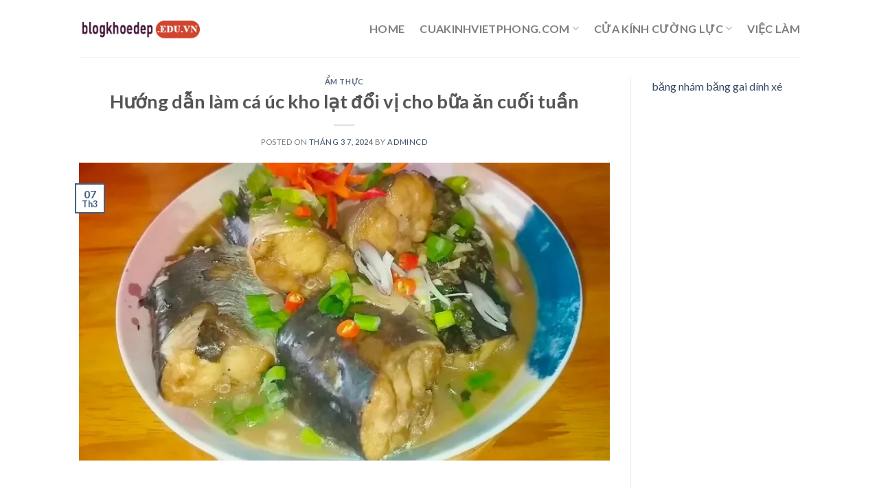

--- FILE ---
content_type: text/html; charset=UTF-8
request_url: https://blogkhoedep.edu.vn/huong-dan-lam-ca-uc-kho-lat-doi-vi-cho-bua-an-cuoi-tuan/
body_size: 13422
content:
<!DOCTYPE html>
<!--[if IE 9 ]> <html lang="vi" prefix="og: https://ogp.me/ns#" class="ie9 loading-site no-js"> <![endif]-->
<!--[if IE 8 ]> <html lang="vi" prefix="og: https://ogp.me/ns#" class="ie8 loading-site no-js"> <![endif]-->
<!--[if (gte IE 9)|!(IE)]><!--><html lang="vi" prefix="og: https://ogp.me/ns#" class="loading-site no-js"> <!--<![endif]-->
<head>
	<meta charset="UTF-8" />
	<link rel="profile" href="http://gmpg.org/xfn/11" />
	<link rel="pingback" href="https://blogkhoedep.edu.vn/xmlrpc.php" />

	<script>(function(html){html.className = html.className.replace(/\bno-js\b/,'js')})(document.documentElement);</script>
<meta name="viewport" content="width=device-width, initial-scale=1, maximum-scale=1" />
<!-- Tối ưu hóa công cụ tìm kiếm bởi Rank Math - https://rankmath.com/ -->
<title>Hướng dẫn làm cá úc kho lạt đổi vị cho bữa ăn cuối tuần</title>
<meta name="description" content="Cá úc kho lạt đậm đà hương vị là một trong những gợi ý lý tưởng để đổi vị bữa ăn gia đình. Với thịt cá mềm thơm, thấm vị, hứa hẹn sẽ là món ăn vô cùng bắt"/>
<meta name="robots" content="follow, index, max-snippet:-1, max-video-preview:-1, max-image-preview:large"/>
<link rel="canonical" href="https://blogkhoedep.edu.vn/huong-dan-lam-ca-uc-kho-lat-doi-vi-cho-bua-an-cuoi-tuan/" />
<meta property="og:locale" content="vi_VN" />
<meta property="og:type" content="article" />
<meta property="og:title" content="Hướng dẫn làm cá úc kho lạt đổi vị cho bữa ăn cuối tuần" />
<meta property="og:description" content="Cá úc kho lạt đậm đà hương vị là một trong những gợi ý lý tưởng để đổi vị bữa ăn gia đình. Với thịt cá mềm thơm, thấm vị, hứa hẹn sẽ là món ăn vô cùng bắt" />
<meta property="og:url" content="https://blogkhoedep.edu.vn/huong-dan-lam-ca-uc-kho-lat-doi-vi-cho-bua-an-cuoi-tuan/" />
<meta property="og:site_name" content="blogkhoedep.edu.vn" />
<meta property="article:section" content="Ẩm thực" />
<meta property="og:image" content="https://blogkhoedep.edu.vn/wp-content/uploads/2024/02/huong-dan-lam-ca-uc-kho-lat-doi-vi-cho-bua-an-cuoi-tuan_65de078ee526a.webp" />
<meta property="og:image:secure_url" content="https://blogkhoedep.edu.vn/wp-content/uploads/2024/02/huong-dan-lam-ca-uc-kho-lat-doi-vi-cho-bua-an-cuoi-tuan_65de078ee526a.webp" />
<meta property="og:image:width" content="800" />
<meta property="og:image:height" content="450" />
<meta property="og:image:alt" content="Hướng dẫn làm cá úc kho lạt đổi vị cho bữa ăn cuối tuần" />
<meta property="og:image:type" content="image/webp" />
<meta property="article:published_time" content="2024-03-07T00:46:16+07:00" />
<meta name="twitter:card" content="summary_large_image" />
<meta name="twitter:title" content="Hướng dẫn làm cá úc kho lạt đổi vị cho bữa ăn cuối tuần" />
<meta name="twitter:description" content="Cá úc kho lạt đậm đà hương vị là một trong những gợi ý lý tưởng để đổi vị bữa ăn gia đình. Với thịt cá mềm thơm, thấm vị, hứa hẹn sẽ là món ăn vô cùng bắt" />
<meta name="twitter:image" content="https://blogkhoedep.edu.vn/wp-content/uploads/2024/02/huong-dan-lam-ca-uc-kho-lat-doi-vi-cho-bua-an-cuoi-tuan_65de078ee526a.webp" />
<meta name="twitter:label1" content="Được viết bởi" />
<meta name="twitter:data1" content="admincd" />
<meta name="twitter:label2" content="Thời gian để đọc" />
<meta name="twitter:data2" content="2 phút" />
<script type="application/ld+json" class="rank-math-schema">{"@context":"https://schema.org","@graph":[{"@type":["Organization","Person"],"@id":"https://blogkhoedep.edu.vn/#person","name":"blogkhoedep.edu.vn","url":"https://blogkhoedep.edu.vn"},{"@type":"WebSite","@id":"https://blogkhoedep.edu.vn/#website","url":"https://blogkhoedep.edu.vn","name":"blogkhoedep.edu.vn","publisher":{"@id":"https://blogkhoedep.edu.vn/#person"},"inLanguage":"vi"},{"@type":"ImageObject","@id":"https://blogkhoedep.edu.vn/wp-content/uploads/2024/02/huong-dan-lam-ca-uc-kho-lat-doi-vi-cho-bua-an-cuoi-tuan_65de078ee526a.webp","url":"https://blogkhoedep.edu.vn/wp-content/uploads/2024/02/huong-dan-lam-ca-uc-kho-lat-doi-vi-cho-bua-an-cuoi-tuan_65de078ee526a.webp","width":"800","height":"450","inLanguage":"vi"},{"@type":"BreadcrumbList","@id":"https://blogkhoedep.edu.vn/huong-dan-lam-ca-uc-kho-lat-doi-vi-cho-bua-an-cuoi-tuan/#breadcrumb","itemListElement":[{"@type":"ListItem","position":"1","item":{"@id":"https://blogkhoedep.edu.vn","name":"Home"}},{"@type":"ListItem","position":"2","item":{"@id":"https://blogkhoedep.edu.vn/am-thuc/","name":"\u1ea8m th\u1ef1c"}},{"@type":"ListItem","position":"3","item":{"@id":"https://blogkhoedep.edu.vn/huong-dan-lam-ca-uc-kho-lat-doi-vi-cho-bua-an-cuoi-tuan/","name":"H\u01b0\u1edbng d\u1eabn l\u00e0m c\u00e1 \u00fac kho l\u1ea1t \u0111\u1ed5i v\u1ecb cho b\u1eefa \u0103n cu\u1ed1i tu\u1ea7n"}}]},{"@type":"WebPage","@id":"https://blogkhoedep.edu.vn/huong-dan-lam-ca-uc-kho-lat-doi-vi-cho-bua-an-cuoi-tuan/#webpage","url":"https://blogkhoedep.edu.vn/huong-dan-lam-ca-uc-kho-lat-doi-vi-cho-bua-an-cuoi-tuan/","name":"H\u01b0\u1edbng d\u1eabn l\u00e0m c\u00e1 \u00fac kho l\u1ea1t \u0111\u1ed5i v\u1ecb cho b\u1eefa \u0103n cu\u1ed1i tu\u1ea7n","datePublished":"2024-03-07T00:46:16+07:00","dateModified":"2024-03-07T00:46:16+07:00","isPartOf":{"@id":"https://blogkhoedep.edu.vn/#website"},"primaryImageOfPage":{"@id":"https://blogkhoedep.edu.vn/wp-content/uploads/2024/02/huong-dan-lam-ca-uc-kho-lat-doi-vi-cho-bua-an-cuoi-tuan_65de078ee526a.webp"},"inLanguage":"vi","breadcrumb":{"@id":"https://blogkhoedep.edu.vn/huong-dan-lam-ca-uc-kho-lat-doi-vi-cho-bua-an-cuoi-tuan/#breadcrumb"}},{"@type":"Person","@id":"https://blogkhoedep.edu.vn/author/admincd/","name":"admincd","url":"https://blogkhoedep.edu.vn/author/admincd/","image":{"@type":"ImageObject","@id":"https://secure.gravatar.com/avatar/48ddb93f0b30c475423fe177832912c5bcdce3cc72872f8051627967ef278e08?s=96&amp;d=mm&amp;r=g","url":"https://secure.gravatar.com/avatar/48ddb93f0b30c475423fe177832912c5bcdce3cc72872f8051627967ef278e08?s=96&amp;d=mm&amp;r=g","caption":"admincd","inLanguage":"vi"},"sameAs":["https://blogkientruc.edu.vn"]},{"@type":"BlogPosting","headline":"H\u01b0\u1edbng d\u1eabn l\u00e0m c\u00e1 \u00fac kho l\u1ea1t \u0111\u1ed5i v\u1ecb cho b\u1eefa \u0103n cu\u1ed1i tu\u1ea7n","datePublished":"2024-03-07T00:46:16+07:00","dateModified":"2024-03-07T00:46:16+07:00","articleSection":"\u1ea8m th\u1ef1c","author":{"@id":"https://blogkhoedep.edu.vn/author/admincd/","name":"admincd"},"publisher":{"@id":"https://blogkhoedep.edu.vn/#person"},"description":"C\u00e1 \u00fac kho l\u1ea1t \u0111\u1eadm \u0111\u00e0 h\u01b0\u01a1ng v\u1ecb l\u00e0 m\u1ed9t trong nh\u1eefng g\u1ee3i \u00fd l\u00fd t\u01b0\u1edfng \u0111\u1ec3 \u0111\u1ed5i v\u1ecb b\u1eefa \u0103n gia \u0111\u00ecnh. V\u1edbi th\u1ecbt c\u00e1 m\u1ec1m th\u01a1m, th\u1ea5m v\u1ecb, h\u1ee9a h\u1eb9n s\u1ebd l\u00e0 m\u00f3n \u0103n v\u00f4 c\u00f9ng b\u1eaft","name":"H\u01b0\u1edbng d\u1eabn l\u00e0m c\u00e1 \u00fac kho l\u1ea1t \u0111\u1ed5i v\u1ecb cho b\u1eefa \u0103n cu\u1ed1i tu\u1ea7n","@id":"https://blogkhoedep.edu.vn/huong-dan-lam-ca-uc-kho-lat-doi-vi-cho-bua-an-cuoi-tuan/#richSnippet","isPartOf":{"@id":"https://blogkhoedep.edu.vn/huong-dan-lam-ca-uc-kho-lat-doi-vi-cho-bua-an-cuoi-tuan/#webpage"},"image":{"@id":"https://blogkhoedep.edu.vn/wp-content/uploads/2024/02/huong-dan-lam-ca-uc-kho-lat-doi-vi-cho-bua-an-cuoi-tuan_65de078ee526a.webp"},"inLanguage":"vi","mainEntityOfPage":{"@id":"https://blogkhoedep.edu.vn/huong-dan-lam-ca-uc-kho-lat-doi-vi-cho-bua-an-cuoi-tuan/#webpage"}}]}</script>
<!-- /Plugin SEO WordPress Rank Math -->

<link rel='dns-prefetch' href='//fonts.googleapis.com' />
<link rel="alternate" type="application/rss+xml" title="Dòng thông tin blogkhoedep.edu.vn &raquo;" href="https://blogkhoedep.edu.vn/feed/" />
<link rel="alternate" title="oNhúng (JSON)" type="application/json+oembed" href="https://blogkhoedep.edu.vn/wp-json/oembed/1.0/embed?url=https%3A%2F%2Fblogkhoedep.edu.vn%2Fhuong-dan-lam-ca-uc-kho-lat-doi-vi-cho-bua-an-cuoi-tuan%2F" />
<link rel="alternate" title="oNhúng (XML)" type="text/xml+oembed" href="https://blogkhoedep.edu.vn/wp-json/oembed/1.0/embed?url=https%3A%2F%2Fblogkhoedep.edu.vn%2Fhuong-dan-lam-ca-uc-kho-lat-doi-vi-cho-bua-an-cuoi-tuan%2F&#038;format=xml" />
<style id='wp-img-auto-sizes-contain-inline-css' type='text/css'>
img:is([sizes=auto i],[sizes^="auto," i]){contain-intrinsic-size:3000px 1500px}
/*# sourceURL=wp-img-auto-sizes-contain-inline-css */
</style>
<style id='wp-emoji-styles-inline-css' type='text/css'>

	img.wp-smiley, img.emoji {
		display: inline !important;
		border: none !important;
		box-shadow: none !important;
		height: 1em !important;
		width: 1em !important;
		margin: 0 0.07em !important;
		vertical-align: -0.1em !important;
		background: none !important;
		padding: 0 !important;
	}
/*# sourceURL=wp-emoji-styles-inline-css */
</style>
<style id='wp-block-library-inline-css' type='text/css'>
:root{--wp-block-synced-color:#7a00df;--wp-block-synced-color--rgb:122,0,223;--wp-bound-block-color:var(--wp-block-synced-color);--wp-editor-canvas-background:#ddd;--wp-admin-theme-color:#007cba;--wp-admin-theme-color--rgb:0,124,186;--wp-admin-theme-color-darker-10:#006ba1;--wp-admin-theme-color-darker-10--rgb:0,107,160.5;--wp-admin-theme-color-darker-20:#005a87;--wp-admin-theme-color-darker-20--rgb:0,90,135;--wp-admin-border-width-focus:2px}@media (min-resolution:192dpi){:root{--wp-admin-border-width-focus:1.5px}}.wp-element-button{cursor:pointer}:root .has-very-light-gray-background-color{background-color:#eee}:root .has-very-dark-gray-background-color{background-color:#313131}:root .has-very-light-gray-color{color:#eee}:root .has-very-dark-gray-color{color:#313131}:root .has-vivid-green-cyan-to-vivid-cyan-blue-gradient-background{background:linear-gradient(135deg,#00d084,#0693e3)}:root .has-purple-crush-gradient-background{background:linear-gradient(135deg,#34e2e4,#4721fb 50%,#ab1dfe)}:root .has-hazy-dawn-gradient-background{background:linear-gradient(135deg,#faaca8,#dad0ec)}:root .has-subdued-olive-gradient-background{background:linear-gradient(135deg,#fafae1,#67a671)}:root .has-atomic-cream-gradient-background{background:linear-gradient(135deg,#fdd79a,#004a59)}:root .has-nightshade-gradient-background{background:linear-gradient(135deg,#330968,#31cdcf)}:root .has-midnight-gradient-background{background:linear-gradient(135deg,#020381,#2874fc)}:root{--wp--preset--font-size--normal:16px;--wp--preset--font-size--huge:42px}.has-regular-font-size{font-size:1em}.has-larger-font-size{font-size:2.625em}.has-normal-font-size{font-size:var(--wp--preset--font-size--normal)}.has-huge-font-size{font-size:var(--wp--preset--font-size--huge)}.has-text-align-center{text-align:center}.has-text-align-left{text-align:left}.has-text-align-right{text-align:right}.has-fit-text{white-space:nowrap!important}#end-resizable-editor-section{display:none}.aligncenter{clear:both}.items-justified-left{justify-content:flex-start}.items-justified-center{justify-content:center}.items-justified-right{justify-content:flex-end}.items-justified-space-between{justify-content:space-between}.screen-reader-text{border:0;clip-path:inset(50%);height:1px;margin:-1px;overflow:hidden;padding:0;position:absolute;width:1px;word-wrap:normal!important}.screen-reader-text:focus{background-color:#ddd;clip-path:none;color:#444;display:block;font-size:1em;height:auto;left:5px;line-height:normal;padding:15px 23px 14px;text-decoration:none;top:5px;width:auto;z-index:100000}html :where(.has-border-color){border-style:solid}html :where([style*=border-top-color]){border-top-style:solid}html :where([style*=border-right-color]){border-right-style:solid}html :where([style*=border-bottom-color]){border-bottom-style:solid}html :where([style*=border-left-color]){border-left-style:solid}html :where([style*=border-width]){border-style:solid}html :where([style*=border-top-width]){border-top-style:solid}html :where([style*=border-right-width]){border-right-style:solid}html :where([style*=border-bottom-width]){border-bottom-style:solid}html :where([style*=border-left-width]){border-left-style:solid}html :where(img[class*=wp-image-]){height:auto;max-width:100%}:where(figure){margin:0 0 1em}html :where(.is-position-sticky){--wp-admin--admin-bar--position-offset:var(--wp-admin--admin-bar--height,0px)}@media screen and (max-width:600px){html :where(.is-position-sticky){--wp-admin--admin-bar--position-offset:0px}}

/*# sourceURL=wp-block-library-inline-css */
</style><style id='global-styles-inline-css' type='text/css'>
:root{--wp--preset--aspect-ratio--square: 1;--wp--preset--aspect-ratio--4-3: 4/3;--wp--preset--aspect-ratio--3-4: 3/4;--wp--preset--aspect-ratio--3-2: 3/2;--wp--preset--aspect-ratio--2-3: 2/3;--wp--preset--aspect-ratio--16-9: 16/9;--wp--preset--aspect-ratio--9-16: 9/16;--wp--preset--color--black: #000000;--wp--preset--color--cyan-bluish-gray: #abb8c3;--wp--preset--color--white: #ffffff;--wp--preset--color--pale-pink: #f78da7;--wp--preset--color--vivid-red: #cf2e2e;--wp--preset--color--luminous-vivid-orange: #ff6900;--wp--preset--color--luminous-vivid-amber: #fcb900;--wp--preset--color--light-green-cyan: #7bdcb5;--wp--preset--color--vivid-green-cyan: #00d084;--wp--preset--color--pale-cyan-blue: #8ed1fc;--wp--preset--color--vivid-cyan-blue: #0693e3;--wp--preset--color--vivid-purple: #9b51e0;--wp--preset--gradient--vivid-cyan-blue-to-vivid-purple: linear-gradient(135deg,rgb(6,147,227) 0%,rgb(155,81,224) 100%);--wp--preset--gradient--light-green-cyan-to-vivid-green-cyan: linear-gradient(135deg,rgb(122,220,180) 0%,rgb(0,208,130) 100%);--wp--preset--gradient--luminous-vivid-amber-to-luminous-vivid-orange: linear-gradient(135deg,rgb(252,185,0) 0%,rgb(255,105,0) 100%);--wp--preset--gradient--luminous-vivid-orange-to-vivid-red: linear-gradient(135deg,rgb(255,105,0) 0%,rgb(207,46,46) 100%);--wp--preset--gradient--very-light-gray-to-cyan-bluish-gray: linear-gradient(135deg,rgb(238,238,238) 0%,rgb(169,184,195) 100%);--wp--preset--gradient--cool-to-warm-spectrum: linear-gradient(135deg,rgb(74,234,220) 0%,rgb(151,120,209) 20%,rgb(207,42,186) 40%,rgb(238,44,130) 60%,rgb(251,105,98) 80%,rgb(254,248,76) 100%);--wp--preset--gradient--blush-light-purple: linear-gradient(135deg,rgb(255,206,236) 0%,rgb(152,150,240) 100%);--wp--preset--gradient--blush-bordeaux: linear-gradient(135deg,rgb(254,205,165) 0%,rgb(254,45,45) 50%,rgb(107,0,62) 100%);--wp--preset--gradient--luminous-dusk: linear-gradient(135deg,rgb(255,203,112) 0%,rgb(199,81,192) 50%,rgb(65,88,208) 100%);--wp--preset--gradient--pale-ocean: linear-gradient(135deg,rgb(255,245,203) 0%,rgb(182,227,212) 50%,rgb(51,167,181) 100%);--wp--preset--gradient--electric-grass: linear-gradient(135deg,rgb(202,248,128) 0%,rgb(113,206,126) 100%);--wp--preset--gradient--midnight: linear-gradient(135deg,rgb(2,3,129) 0%,rgb(40,116,252) 100%);--wp--preset--font-size--small: 13px;--wp--preset--font-size--medium: 20px;--wp--preset--font-size--large: 36px;--wp--preset--font-size--x-large: 42px;--wp--preset--spacing--20: 0.44rem;--wp--preset--spacing--30: 0.67rem;--wp--preset--spacing--40: 1rem;--wp--preset--spacing--50: 1.5rem;--wp--preset--spacing--60: 2.25rem;--wp--preset--spacing--70: 3.38rem;--wp--preset--spacing--80: 5.06rem;--wp--preset--shadow--natural: 6px 6px 9px rgba(0, 0, 0, 0.2);--wp--preset--shadow--deep: 12px 12px 50px rgba(0, 0, 0, 0.4);--wp--preset--shadow--sharp: 6px 6px 0px rgba(0, 0, 0, 0.2);--wp--preset--shadow--outlined: 6px 6px 0px -3px rgb(255, 255, 255), 6px 6px rgb(0, 0, 0);--wp--preset--shadow--crisp: 6px 6px 0px rgb(0, 0, 0);}:where(.is-layout-flex){gap: 0.5em;}:where(.is-layout-grid){gap: 0.5em;}body .is-layout-flex{display: flex;}.is-layout-flex{flex-wrap: wrap;align-items: center;}.is-layout-flex > :is(*, div){margin: 0;}body .is-layout-grid{display: grid;}.is-layout-grid > :is(*, div){margin: 0;}:where(.wp-block-columns.is-layout-flex){gap: 2em;}:where(.wp-block-columns.is-layout-grid){gap: 2em;}:where(.wp-block-post-template.is-layout-flex){gap: 1.25em;}:where(.wp-block-post-template.is-layout-grid){gap: 1.25em;}.has-black-color{color: var(--wp--preset--color--black) !important;}.has-cyan-bluish-gray-color{color: var(--wp--preset--color--cyan-bluish-gray) !important;}.has-white-color{color: var(--wp--preset--color--white) !important;}.has-pale-pink-color{color: var(--wp--preset--color--pale-pink) !important;}.has-vivid-red-color{color: var(--wp--preset--color--vivid-red) !important;}.has-luminous-vivid-orange-color{color: var(--wp--preset--color--luminous-vivid-orange) !important;}.has-luminous-vivid-amber-color{color: var(--wp--preset--color--luminous-vivid-amber) !important;}.has-light-green-cyan-color{color: var(--wp--preset--color--light-green-cyan) !important;}.has-vivid-green-cyan-color{color: var(--wp--preset--color--vivid-green-cyan) !important;}.has-pale-cyan-blue-color{color: var(--wp--preset--color--pale-cyan-blue) !important;}.has-vivid-cyan-blue-color{color: var(--wp--preset--color--vivid-cyan-blue) !important;}.has-vivid-purple-color{color: var(--wp--preset--color--vivid-purple) !important;}.has-black-background-color{background-color: var(--wp--preset--color--black) !important;}.has-cyan-bluish-gray-background-color{background-color: var(--wp--preset--color--cyan-bluish-gray) !important;}.has-white-background-color{background-color: var(--wp--preset--color--white) !important;}.has-pale-pink-background-color{background-color: var(--wp--preset--color--pale-pink) !important;}.has-vivid-red-background-color{background-color: var(--wp--preset--color--vivid-red) !important;}.has-luminous-vivid-orange-background-color{background-color: var(--wp--preset--color--luminous-vivid-orange) !important;}.has-luminous-vivid-amber-background-color{background-color: var(--wp--preset--color--luminous-vivid-amber) !important;}.has-light-green-cyan-background-color{background-color: var(--wp--preset--color--light-green-cyan) !important;}.has-vivid-green-cyan-background-color{background-color: var(--wp--preset--color--vivid-green-cyan) !important;}.has-pale-cyan-blue-background-color{background-color: var(--wp--preset--color--pale-cyan-blue) !important;}.has-vivid-cyan-blue-background-color{background-color: var(--wp--preset--color--vivid-cyan-blue) !important;}.has-vivid-purple-background-color{background-color: var(--wp--preset--color--vivid-purple) !important;}.has-black-border-color{border-color: var(--wp--preset--color--black) !important;}.has-cyan-bluish-gray-border-color{border-color: var(--wp--preset--color--cyan-bluish-gray) !important;}.has-white-border-color{border-color: var(--wp--preset--color--white) !important;}.has-pale-pink-border-color{border-color: var(--wp--preset--color--pale-pink) !important;}.has-vivid-red-border-color{border-color: var(--wp--preset--color--vivid-red) !important;}.has-luminous-vivid-orange-border-color{border-color: var(--wp--preset--color--luminous-vivid-orange) !important;}.has-luminous-vivid-amber-border-color{border-color: var(--wp--preset--color--luminous-vivid-amber) !important;}.has-light-green-cyan-border-color{border-color: var(--wp--preset--color--light-green-cyan) !important;}.has-vivid-green-cyan-border-color{border-color: var(--wp--preset--color--vivid-green-cyan) !important;}.has-pale-cyan-blue-border-color{border-color: var(--wp--preset--color--pale-cyan-blue) !important;}.has-vivid-cyan-blue-border-color{border-color: var(--wp--preset--color--vivid-cyan-blue) !important;}.has-vivid-purple-border-color{border-color: var(--wp--preset--color--vivid-purple) !important;}.has-vivid-cyan-blue-to-vivid-purple-gradient-background{background: var(--wp--preset--gradient--vivid-cyan-blue-to-vivid-purple) !important;}.has-light-green-cyan-to-vivid-green-cyan-gradient-background{background: var(--wp--preset--gradient--light-green-cyan-to-vivid-green-cyan) !important;}.has-luminous-vivid-amber-to-luminous-vivid-orange-gradient-background{background: var(--wp--preset--gradient--luminous-vivid-amber-to-luminous-vivid-orange) !important;}.has-luminous-vivid-orange-to-vivid-red-gradient-background{background: var(--wp--preset--gradient--luminous-vivid-orange-to-vivid-red) !important;}.has-very-light-gray-to-cyan-bluish-gray-gradient-background{background: var(--wp--preset--gradient--very-light-gray-to-cyan-bluish-gray) !important;}.has-cool-to-warm-spectrum-gradient-background{background: var(--wp--preset--gradient--cool-to-warm-spectrum) !important;}.has-blush-light-purple-gradient-background{background: var(--wp--preset--gradient--blush-light-purple) !important;}.has-blush-bordeaux-gradient-background{background: var(--wp--preset--gradient--blush-bordeaux) !important;}.has-luminous-dusk-gradient-background{background: var(--wp--preset--gradient--luminous-dusk) !important;}.has-pale-ocean-gradient-background{background: var(--wp--preset--gradient--pale-ocean) !important;}.has-electric-grass-gradient-background{background: var(--wp--preset--gradient--electric-grass) !important;}.has-midnight-gradient-background{background: var(--wp--preset--gradient--midnight) !important;}.has-small-font-size{font-size: var(--wp--preset--font-size--small) !important;}.has-medium-font-size{font-size: var(--wp--preset--font-size--medium) !important;}.has-large-font-size{font-size: var(--wp--preset--font-size--large) !important;}.has-x-large-font-size{font-size: var(--wp--preset--font-size--x-large) !important;}
/*# sourceURL=global-styles-inline-css */
</style>

<style id='classic-theme-styles-inline-css' type='text/css'>
/*! This file is auto-generated */
.wp-block-button__link{color:#fff;background-color:#32373c;border-radius:9999px;box-shadow:none;text-decoration:none;padding:calc(.667em + 2px) calc(1.333em + 2px);font-size:1.125em}.wp-block-file__button{background:#32373c;color:#fff;text-decoration:none}
/*# sourceURL=/wp-includes/css/classic-themes.min.css */
</style>
<link rel='stylesheet' id='flatsome-icons-css' href='https://blogkhoedep.edu.vn/wp-content/themes/flatsome/assets/css/fl-icons.css?ver=3.12' type='text/css' media='all' />
<link rel='stylesheet' id='flatsome-main-css' href='https://blogkhoedep.edu.vn/wp-content/themes/flatsome/assets/css/flatsome.css?ver=3.13.0' type='text/css' media='all' />
<link rel='stylesheet' id='flatsome-style-css' href='https://blogkhoedep.edu.vn/wp-content/themes/flatsome/style.css?ver=3.13.0' type='text/css' media='all' />
<link rel='stylesheet' id='flatsome-googlefonts-css' href='//fonts.googleapis.com/css?family=Lato%3Aregular%2C700%2Cregular%2C700%7CDancing+Script%3Aregular%2Cregular&#038;display=swap&#038;ver=3.9' type='text/css' media='all' />
<script type="text/javascript" src="https://blogkhoedep.edu.vn/wp-includes/js/jquery/jquery.min.js?ver=3.7.1" id="jquery-core-js"></script>
<script type="text/javascript" src="https://blogkhoedep.edu.vn/wp-includes/js/jquery/jquery-migrate.min.js?ver=3.4.1" id="jquery-migrate-js"></script>
<link rel="https://api.w.org/" href="https://blogkhoedep.edu.vn/wp-json/" /><link rel="alternate" title="JSON" type="application/json" href="https://blogkhoedep.edu.vn/wp-json/wp/v2/posts/46042" /><link rel="EditURI" type="application/rsd+xml" title="RSD" href="https://blogkhoedep.edu.vn/xmlrpc.php?rsd" />
<meta name="generator" content="WordPress 6.9" />
<link rel='shortlink' href='https://blogkhoedep.edu.vn/?p=46042' />
<style>.bg{opacity: 0; transition: opacity 1s; -webkit-transition: opacity 1s;} .bg-loaded{opacity: 1;}</style><!--[if IE]><link rel="stylesheet" type="text/css" href="https://blogkhoedep.edu.vn/wp-content/themes/flatsome/assets/css/ie-fallback.css"><script src="//cdnjs.cloudflare.com/ajax/libs/html5shiv/3.6.1/html5shiv.js"></script><script>var head = document.getElementsByTagName('head')[0],style = document.createElement('style');style.type = 'text/css';style.styleSheet.cssText = ':before,:after{content:none !important';head.appendChild(style);setTimeout(function(){head.removeChild(style);}, 0);</script><script src="https://blogkhoedep.edu.vn/wp-content/themes/flatsome/assets/libs/ie-flexibility.js"></script><![endif]--><style id="custom-css" type="text/css">:root {--primary-color: #446084;}.header-main{height: 83px}#logo img{max-height: 83px}#logo{width:176px;}.header-bottom{min-height: 10px}.header-top{min-height: 30px}.transparent .header-main{height: 30px}.transparent #logo img{max-height: 30px}.has-transparent + .page-title:first-of-type,.has-transparent + #main > .page-title,.has-transparent + #main > div > .page-title,.has-transparent + #main .page-header-wrapper:first-of-type .page-title{padding-top: 30px;}.header.show-on-scroll,.stuck .header-main{height:70px!important}.stuck #logo img{max-height: 70px!important}.header-bg-color, .header-wrapper {background-color: rgba(255,255,255,0.9)}.header-bottom {background-color: #f1f1f1}.header-main .nav > li > a{line-height: 16px }@media (max-width: 549px) {.header-main{height: 70px}#logo img{max-height: 70px}}body{font-family:"Lato", sans-serif}body{font-weight: 0}.nav > li > a {font-family:"Lato", sans-serif;}.mobile-sidebar-levels-2 .nav > li > ul > li > a {font-family:"Lato", sans-serif;}.nav > li > a {font-weight: 700;}.mobile-sidebar-levels-2 .nav > li > ul > li > a {font-weight: 700;}h1,h2,h3,h4,h5,h6,.heading-font, .off-canvas-center .nav-sidebar.nav-vertical > li > a{font-family: "Lato", sans-serif;}h1,h2,h3,h4,h5,h6,.heading-font,.banner h1,.banner h2{font-weight: 700;}.alt-font{font-family: "Dancing Script", sans-serif;}.alt-font{font-weight: 0!important;}.label-new.menu-item > a:after{content:"New";}.label-hot.menu-item > a:after{content:"Hot";}.label-sale.menu-item > a:after{content:"Sale";}.label-popular.menu-item > a:after{content:"Popular";}</style></head>

<body class="wp-singular post-template-default single single-post postid-46042 single-format-standard wp-theme-flatsome lightbox nav-dropdown-has-arrow nav-dropdown-has-shadow nav-dropdown-has-border">


<a class="skip-link screen-reader-text" href="#main">Skip to content</a>

<div id="wrapper">

	
	<header id="header" class="header has-sticky sticky-jump">
		<div class="header-wrapper">
			<div id="masthead" class="header-main ">
      <div class="header-inner flex-row container logo-left medium-logo-center" role="navigation">

          <!-- Logo -->
          <div id="logo" class="flex-col logo">
            <!-- Header logo -->
<a href="https://blogkhoedep.edu.vn/" title="blogkhoedep.edu.vn" rel="home">
    <img width="176" height="83" src="https://blogkhoedep.edu.vn/wp-content/uploads/2024/07/blogkhoedep.edu_.vn_.webp" class="header_logo header-logo" alt="blogkhoedep.edu.vn"/><img  width="176" height="83" src="https://blogkhoedep.edu.vn/wp-content/uploads/2024/07/blogkhoedep.edu_.vn_.webp" class="header-logo-dark" alt="blogkhoedep.edu.vn"/></a>
          </div>

          <!-- Mobile Left Elements -->
          <div class="flex-col show-for-medium flex-left">
            <ul class="mobile-nav nav nav-left ">
              <li class="nav-icon has-icon">
  		<a href="#" data-open="#main-menu" data-pos="left" data-bg="main-menu-overlay" data-color="" class="is-small" aria-label="Menu" aria-controls="main-menu" aria-expanded="false">
		
		  <i class="icon-menu" ></i>
		  		</a>
	</li>            </ul>
          </div>

          <!-- Left Elements -->
          <div class="flex-col hide-for-medium flex-left
            flex-grow">
            <ul class="header-nav header-nav-main nav nav-left  nav-size-large nav-spacing-large nav-uppercase" >
                          </ul>
          </div>

          <!-- Right Elements -->
          <div class="flex-col hide-for-medium flex-right">
            <ul class="header-nav header-nav-main nav nav-right  nav-size-large nav-spacing-large nav-uppercase">
              <li id="menu-item-1498" class="menu-item menu-item-type-custom menu-item-object-custom menu-item-home menu-item-1498 menu-item-design-default"><a href="https://blogkhoedep.edu.vn/" class="nav-top-link">Home</a></li>
<li id="menu-item-1505" class="menu-item menu-item-type-custom menu-item-object-custom menu-item-has-children menu-item-1505 menu-item-design-default has-dropdown"><a href="https://cuakinhvietphong.com/" class="nav-top-link">cuakinhvietphong.com<i class="icon-angle-down" ></i></a>
<ul class="sub-menu nav-dropdown nav-dropdown-default">
	<li id="menu-item-1506" class="menu-item menu-item-type-custom menu-item-object-custom menu-item-1506"><a href="https://cuanhomhe.vn/">cuanhomhe.vn</a></li>
	<li id="menu-item-1807" class="menu-item menu-item-type-custom menu-item-object-custom menu-item-1807"><a href="https://cuakinhre.com/cua-kinh-cuong-luc/">Giá cửa kính cường lực</a></li>
	<li id="menu-item-1808" class="menu-item menu-item-type-custom menu-item-object-custom menu-item-1808"><a href="https://cuanhomhe.vn/san-pham/cua-kinh-cuong-luc-gia-re/">cửa kính cường lực</a></li>
	<li id="menu-item-1809" class="menu-item menu-item-type-custom menu-item-object-custom menu-item-1809"><a href="https://cuakinhvietphong.com/san-pham/bao-gia-cua-kinh-cuong-luc/">giá cửa kính cường lực</a></li>
</ul>
</li>
<li id="menu-item-13069" class="menu-item menu-item-type-custom menu-item-object-custom menu-item-has-children menu-item-13069 menu-item-design-default has-dropdown"><a href="https://cuakinhre.com/cua-kinh-cuong-luc/" class="nav-top-link">cửa kính cường lực<i class="icon-angle-down" ></i></a>
<ul class="sub-menu nav-dropdown nav-dropdown-default">
	<li id="menu-item-14738" class="menu-item menu-item-type-custom menu-item-object-custom menu-item-14738"><a href="https://cuakinhre.com/cua-nhom-xingfa/">cua nhom xingfa</a></li>
	<li id="menu-item-59315" class="menu-item menu-item-type-custom menu-item-object-custom menu-item-59315"><a href="https://blogamthuc365.edu.vn/">blogamthuc365.edu.vn</a></li>
</ul>
</li>
<li id="menu-item-59321" class="menu-item menu-item-type-custom menu-item-object-custom menu-item-59321 menu-item-design-default"><a href="https://bejob.vn/" class="nav-top-link">Việc làm</a></li>
            </ul>
          </div>

          <!-- Mobile Right Elements -->
          <div class="flex-col show-for-medium flex-right">
            <ul class="mobile-nav nav nav-right ">
                          </ul>
          </div>

      </div>
     
            <div class="container"><div class="top-divider full-width"></div></div>
      </div>
<div class="header-bg-container fill"><div class="header-bg-image fill"></div><div class="header-bg-color fill"></div></div>		</div>
	</header>

	
	<main id="main" class="">

<div id="content" class="blog-wrapper blog-single page-wrapper">
	

<div class="row row-large row-divided ">

	<div class="large-9 col">
		


<article id="post-46042" class="post-46042 post type-post status-publish format-standard has-post-thumbnail hentry category-am-thuc">
	<div class="article-inner ">
		<header class="entry-header">
	<div class="entry-header-text entry-header-text-top text-center">
		<h6 class="entry-category is-xsmall">
	<a href="https://blogkhoedep.edu.vn/am-thuc/" rel="category tag">Ẩm thực</a></h6>

<h1 class="entry-title">Hướng dẫn làm cá úc kho lạt đổi vị cho bữa ăn cuối tuần</h1>
<div class="entry-divider is-divider small"></div>

	<div class="entry-meta uppercase is-xsmall">
		<span class="posted-on">Posted on <a href="https://blogkhoedep.edu.vn/huong-dan-lam-ca-uc-kho-lat-doi-vi-cho-bua-an-cuoi-tuan/" rel="bookmark"><time class="entry-date published updated" datetime="2024-03-07T00:46:16+07:00">Tháng 3 7, 2024</time></a></span><span class="byline"> by <span class="meta-author vcard"><a class="url fn n" href="https://blogkhoedep.edu.vn/author/admincd/">admincd</a></span></span>	</div>
	</div>
						<div class="entry-image relative">
				<a href="https://blogkhoedep.edu.vn/huong-dan-lam-ca-uc-kho-lat-doi-vi-cho-bua-an-cuoi-tuan/">
    <img width="800" height="450" src="https://blogkhoedep.edu.vn/wp-content/uploads/2024/02/huong-dan-lam-ca-uc-kho-lat-doi-vi-cho-bua-an-cuoi-tuan_65de078ee526a.webp" class="attachment-large size-large wp-post-image" alt="Hướng dẫn làm cá úc kho lạt đổi vị cho bữa ăn cuối tuần" decoding="async" fetchpriority="high" title="Hướng dẫn làm cá úc kho lạt đổi vị cho bữa ăn cuối tuần"></a>
				<div class="badge absolute top post-date badge-outline">
	<div class="badge-inner">
		<span class="post-date-day">07</span><br>
		<span class="post-date-month is-small">Th3</span>
	</div>
</div>			</div>
			</header>
		<div class="entry-content single-page">

	<br />
<h2>Cá úc có thể chế biến thành nhiều món ngon khác nhau và cá úc kho lạt là một trong số đó. Cùng theo dõi bài viết này để biết cách làm món ngon này cho cả nhà nhé!</h2>
<p><img decoding="async" src="https://blogkhoedep.edu.vn/wp-content/uploads/2024/02/huong-dan-lam-ca-uc-kho-lat-doi-vi-cho-bua-an-cuoi-tuan_65de078ee526a.webp" alt="Hướng dẫn làm cá úc kho lạt đổi vị cho bữa ăn cuối tuần" title="Hướng dẫn làm cá úc kho lạt đổi vị cho bữa ăn cuối tuần"></p><p><strong><em>Bạn đang đọc: <a href="https://blogkhoedep.edu.vn/huong-dan-lam-ca-uc-kho-lat-doi-vi-cho-bua-an-cuoi-tuan/">Hướng dẫn làm cá úc kho lạt đổi vị cho bữa ăn cuối tuần</a></em></strong></p></p>
<p><b>Chế biến</b><br />
20 phút <b>Chuẩn bị</b><br />
15 phút <b>Dành cho</b><br />
3-4 người</p>
<p>Cá úc kho lạt đậm đà hương vị là một trong những gợi ý lý tưởng để đổi vị bữa ăn gia đình. Với thịt cá mềm thơm, thấm vị, hứa hẹn sẽ là món ăn vô cùng bắt cơm. Cùng theo dõi bài viết này của Bách hoá XANH để biết cách làm chi tiết nhé!</p>
<h3>Nguyên liệu làm món cá úc kho lạt</h3>
<ul>
<li>800gr cá úc</li>
<li>400ml nước dừa tươi<input type="hidden"><input type="hidden"></li>
<li>2 nhánh hành lá</li>
<li>1 củ hành tím</li>
<li>1 quả ớt</li>
<li>Gia vị: Nước màu, muối, đường, hạt nêm, nước mắm</li>
</ul>
<p><img decoding="async" src="https://blogkhoedep.edu.vn/wp-content/uploads/2024/02/huong-dan-lam-ca-uc-kho-lat-doi-vi-cho-bua-an-cuoi-tuan_65de078fa44b6.webp" alt="Hướng dẫn làm cá úc kho lạt đổi vị cho bữa ăn cuối tuần" title="Hướng dẫn làm cá úc kho lạt đổi vị cho bữa ăn cuối tuần"></p>
<h3>Cách làm món cá úc kho lạt</h3>
<h4><b>Bước 1 Sơ chế nguyên liệu</b></h4>
<p>Sau khi mua cá về, bạn làm sạch ruột và mang cá. Gọt vỏ và thái nhỏ hành tím. Hành lá bỏ rễ, rửa sạch và thái nhỏ, giữ lại phần đầu và lá. Ớt cắt lát.</p>
<p>Tiếp theo, rửa sạch cá với nước, cho vào tô, xát <b>2 muỗng cà phê muố</b>i lên mình cá trong <b>5 phút</b>, rửa lại nước 2-3 lần, để ráo.</p>
<p>Sau khi cá ráo nước, bạn dùng dao cắt cá thành 3 khúc vừa ăn.</p>
<p><img decoding="async" src="https://blogkhoedep.edu.vn/wp-content/uploads/2024/02/huong-dan-lam-ca-uc-kho-lat-doi-vi-cho-bua-an-cuoi-tuan_65de078fd3ac9.webp" alt="Hướng dẫn làm cá úc kho lạt đổi vị cho bữa ăn cuối tuần" title="Hướng dẫn làm cá úc kho lạt đổi vị cho bữa ăn cuối tuần"></p>
<h4><b>Bước 2 Ướp cá</b></h4>
<p>Cho cá vào tô ướp với hành tím, đầu hành lá,<b> 2 muỗng canh đường và 2,5 muỗng canh nước mắm.</b></p>
<p>Nêm<b> 1 muỗng canh hạt nêm, 1 muỗng cà phê muối và 1/2 muỗng cà phê nước màu,</b> đảo đều và để 15 phút cho thấm gia vị.</p>
<p><p><strong><em>Tìm hiểu thêm: <a href="https://blogkhoedep.edu.vn/cach-lam-kem-ruou-whiskey-duong-nau-mat-lanh-ngot-thom-doc-dao/">Cách làm kem rượu whiskey đường nâu mát lạnh, ngọt thơm độc đáo</a></em></strong></p><img decoding="async" src="https://blogkhoedep.edu.vn/wp-content/uploads/2024/02/huong-dan-lam-ca-uc-kho-lat-doi-vi-cho-bua-an-cuoi-tuan_65de079018089.webp" alt="Hướng dẫn làm cá úc kho lạt đổi vị cho bữa ăn cuối tuần" title="Hướng dẫn làm cá úc kho lạt đổi vị cho bữa ăn cuối tuần"></p>
<h4><b>Bước 3 Kho cá</b></h4>
<p>Cho cá vào chảo, bắc chảo lên bếp đun lửa vừa trong vòng 5-7 phút để cá săn lại. Sau đó, <b>cho nước dừa vào kho trong 20 phút,</b> đến khi nước dừa cạn còn 1 phần.</p>
<p>Nêm nếm lại cho vừa ăn, thêm hành lá, ớt vào rồi tắt bếp.</p>
<p><img decoding="async" src="https://blogkhoedep.edu.vn/wp-content/uploads/2024/02/huong-dan-lam-ca-uc-kho-lat-doi-vi-cho-bua-an-cuoi-tuan_65de07904e3d5.webp" alt="Hướng dẫn làm cá úc kho lạt đổi vị cho bữa ăn cuối tuần" title="Hướng dẫn làm cá úc kho lạt đổi vị cho bữa ăn cuối tuần"></p>
<h4><b>Bước 4 Thành phẩm</b></h4>
<p>Món cá úc kho lạt có mùi thơm thoang thoảng, cá vừa chín tới, nước kho ngọt thanh phảng phất chút ớt.  Còn chần chờ gì mà không vào bếp làm ngay thôi nào!</p>
<p><img decoding="async" src="https://blogkhoedep.edu.vn/wp-content/uploads/2024/02/huong-dan-lam-ca-uc-kho-lat-doi-vi-cho-bua-an-cuoi-tuan_65de07908a9a0.webp" alt="Hướng dẫn làm cá úc kho lạt đổi vị cho bữa ăn cuối tuần" title="Hướng dẫn làm cá úc kho lạt đổi vị cho bữa ăn cuối tuần"><span> </span></p>
<h3>Thưởng thức</h3>
<p>Cá úc kho lạt có màu đẹp mắt, mùi thơm khó có thể chối từ. Bạn sẽ cảm nhận được t<b>hịt cá mềm béo, vị đậm đà, nước kho sánh mịn</b>. Ăn với cơm nóng đảm bảo rất hao cơm cho mà xem.</p>
<p><img decoding="async" src="https://blogkhoedep.edu.vn/wp-content/uploads/2024/02/huong-dan-lam-ca-uc-kho-lat-doi-vi-cho-bua-an-cuoi-tuan_65de0790be10e.webp" alt="Hướng dẫn làm cá úc kho lạt đổi vị cho bữa ăn cuối tuần" title="Hướng dẫn làm cá úc kho lạt đổi vị cho bữa ăn cuối tuần"></figcaption></p><p><strong><em>>>>>>Xem thêm: <a href="https://blogkhoedep.edu.vn/cach-lam-hau-sahimi-sot-nhat-tuoi-ngon-bo-duong/">Cách làm hàu sahimi sốt Nhật tươi ngon, bổ dưỡng</a></em></strong></p></p>
<p><i>Vậy là Bách hoá XANH đã hướng dẫn bạn cá úc kho lạt đậm đà, đổi vị cho bữa ăn cuối tuần. Hy vọng bạn đã có thêm một món ngon mới để nấu cho cả nhà nhé!</i></p>

	
	<div class="blog-share text-center"><div class="is-divider medium"></div><div class="social-icons share-icons share-row relative" ><a href="whatsapp://send?text=H%C6%B0%E1%BB%9Bng%20d%E1%BA%ABn%20l%C3%A0m%20c%C3%A1%20%C3%BAc%20kho%20l%E1%BA%A1t%20%C4%91%E1%BB%95i%20v%E1%BB%8B%20cho%20b%E1%BB%AFa%20%C4%83n%20cu%E1%BB%91i%20tu%E1%BA%A7n - https://blogkhoedep.edu.vn/huong-dan-lam-ca-uc-kho-lat-doi-vi-cho-bua-an-cuoi-tuan/" data-action="share/whatsapp/share" class="icon button circle is-outline tooltip whatsapp show-for-medium" title="Share on WhatsApp"><i class="icon-whatsapp"></i></a><a href="//www.facebook.com/sharer.php?u=https://blogkhoedep.edu.vn/huong-dan-lam-ca-uc-kho-lat-doi-vi-cho-bua-an-cuoi-tuan/" data-label="Facebook" onclick="window.open(this.href,this.title,'width=500,height=500,top=300px,left=300px');  return false;" rel="noopener noreferrer nofollow" target="_blank" class="icon button circle is-outline tooltip facebook" title="Share on Facebook"><i class="icon-facebook" ></i></a><a href="//twitter.com/share?url=https://blogkhoedep.edu.vn/huong-dan-lam-ca-uc-kho-lat-doi-vi-cho-bua-an-cuoi-tuan/" onclick="window.open(this.href,this.title,'width=500,height=500,top=300px,left=300px');  return false;" rel="noopener noreferrer nofollow" target="_blank" class="icon button circle is-outline tooltip twitter" title="Share on Twitter"><i class="icon-twitter" ></i></a><a href="mailto:enteryour@addresshere.com?subject=H%C6%B0%E1%BB%9Bng%20d%E1%BA%ABn%20l%C3%A0m%20c%C3%A1%20%C3%BAc%20kho%20l%E1%BA%A1t%20%C4%91%E1%BB%95i%20v%E1%BB%8B%20cho%20b%E1%BB%AFa%20%C4%83n%20cu%E1%BB%91i%20tu%E1%BA%A7n&amp;body=Check%20this%20out:%20https://blogkhoedep.edu.vn/huong-dan-lam-ca-uc-kho-lat-doi-vi-cho-bua-an-cuoi-tuan/" rel="nofollow" class="icon button circle is-outline tooltip email" title="Email to a Friend"><i class="icon-envelop" ></i></a><a href="//pinterest.com/pin/create/button/?url=https://blogkhoedep.edu.vn/huong-dan-lam-ca-uc-kho-lat-doi-vi-cho-bua-an-cuoi-tuan/&amp;media=https://blogkhoedep.edu.vn/wp-content/uploads/2024/02/huong-dan-lam-ca-uc-kho-lat-doi-vi-cho-bua-an-cuoi-tuan_65de078ee526a.webp&amp;description=H%C6%B0%E1%BB%9Bng%20d%E1%BA%ABn%20l%C3%A0m%20c%C3%A1%20%C3%BAc%20kho%20l%E1%BA%A1t%20%C4%91%E1%BB%95i%20v%E1%BB%8B%20cho%20b%E1%BB%AFa%20%C4%83n%20cu%E1%BB%91i%20tu%E1%BA%A7n" onclick="window.open(this.href,this.title,'width=500,height=500,top=300px,left=300px');  return false;" rel="noopener noreferrer nofollow" target="_blank" class="icon button circle is-outline tooltip pinterest" title="Pin on Pinterest"><i class="icon-pinterest" ></i></a><a href="//www.linkedin.com/shareArticle?mini=true&url=https://blogkhoedep.edu.vn/huong-dan-lam-ca-uc-kho-lat-doi-vi-cho-bua-an-cuoi-tuan/&title=H%C6%B0%E1%BB%9Bng%20d%E1%BA%ABn%20l%C3%A0m%20c%C3%A1%20%C3%BAc%20kho%20l%E1%BA%A1t%20%C4%91%E1%BB%95i%20v%E1%BB%8B%20cho%20b%E1%BB%AFa%20%C4%83n%20cu%E1%BB%91i%20tu%E1%BA%A7n" onclick="window.open(this.href,this.title,'width=500,height=500,top=300px,left=300px');  return false;"  rel="noopener noreferrer nofollow" target="_blank" class="icon button circle is-outline tooltip linkedin" title="Share on LinkedIn"><i class="icon-linkedin" ></i></a></div></div></div>

	<footer class="entry-meta text-center">
		This entry was posted in <a href="https://blogkhoedep.edu.vn/am-thuc/" rel="category tag">Ẩm thực</a>. Bookmark the <a href="https://blogkhoedep.edu.vn/huong-dan-lam-ca-uc-kho-lat-doi-vi-cho-bua-an-cuoi-tuan/" title="Permalink to Hướng dẫn làm cá úc kho lạt đổi vị cho bữa ăn cuối tuần" rel="bookmark">permalink</a>.	</footer>

	<div class="entry-author author-box">
		<div class="flex-row align-top">
			<div class="flex-col mr circle">
				<div class="blog-author-image">
					<img alt='' src='https://secure.gravatar.com/avatar/48ddb93f0b30c475423fe177832912c5bcdce3cc72872f8051627967ef278e08?s=90&#038;d=mm&#038;r=g' srcset='https://secure.gravatar.com/avatar/48ddb93f0b30c475423fe177832912c5bcdce3cc72872f8051627967ef278e08?s=180&#038;d=mm&#038;r=g 2x' class='avatar avatar-90 photo' height='90' width='90' decoding='async'/>				</div>
			</div>
			<div class="flex-col flex-grow">
				<h5 class="author-name uppercase pt-half">
					admincd				</h5>
				<p class="author-desc small"></p>
			</div>
		</div>
	</div>

        <nav role="navigation" id="nav-below" class="navigation-post">
	<div class="flex-row next-prev-nav bt bb">
		<div class="flex-col flex-grow nav-prev text-left">
			    <div class="nav-previous"><a href="https://blogkhoedep.edu.vn/cach-lam-lau-collagen-dam-da-day-vi-duong-trong-ra-ngoai/" rel="prev"><span class="hide-for-small"><i class="icon-angle-left" ></i></span> Cách làm lẩu collagen đậm đà, dậy vị, dưỡng trong ra ngoài</a></div>
		</div>
		<div class="flex-col flex-grow nav-next text-right">
			    <div class="nav-next"><a href="https://blogkhoedep.edu.vn/chia-se-cach-lam-muc-nhoi-tom-thit-kim-chi-dam-da-doi-vi-ca-nha/" rel="next">Chia sẻ cách làm mực nhồi tôm thịt kim chi đậm đà, đổi vị cả nhà <span class="hide-for-small"><i class="icon-angle-right" ></i></span></a></div>		</div>
	</div>

	    </nav>

    	</div>
</article>


	</div>
	<div class="post-sidebar large-3 col">
				<div id="secondary" class="widget-area " role="complementary">
		<aside id="custom_html-2" class="widget_text widget widget_custom_html"><div class="textwidget custom-html-widget"><a href="https://baihehanoi.io.vn/bang-nham-bang-gai-dinh-xe/" title="băng nhám băng gai dính xé">băng nhám băng gai dính xé</a> </div></aside></div>
			</div>
</div>

</div>


</main>

<footer id="footer" class="footer-wrapper">

		<section class="section footer" id="section_1836794609">
		<div class="bg section-bg fill bg-fill  bg-loaded" >

			
			
			

		</div>

		<div class="section-content relative">
			

<div class="row"  id="row-1154841641">


	<div id="col-1360389017" class="col medium-4 small-12 large-4"  >
		<div class="col-inner dark"  >
			
			

<p><strong>Lorem ipsum dolor sit amet, consectetuer adipiscing elit, sed diam nonummy nibh euismod tincidunt ut laoreet dolore magna aliquam erat volutpat.</strong></p>

		</div>
			</div>

	

	<div id="col-226014984" class="col medium-4 small-12 large-4"  >
		<div class="col-inner dark"  >
			
			

	<div class="ux-menu stack stack-col justify-start ux-menu--divider-solid">
		

	<div class="ux-menu-link flex menu-item">
		<a class="ux-menu-link__link flex" href="https://blogkhoedep.edu.vn"  >
						<span class="ux-menu-link__text">
				Menu link 1			</span>
		</a>
	</div>
	

	<div class="ux-menu-link flex menu-item">
		<a class="ux-menu-link__link flex" href="https://blogkhoedep.edu.vn"  >
						<span class="ux-menu-link__text">
				Menu link 2			</span>
		</a>
	</div>
	

	<div class="ux-menu-link flex menu-item">
		<a class="ux-menu-link__link flex" href="https://blogkhoedep.edu.vn"  >
						<span class="ux-menu-link__text">
				Menu link 3			</span>
		</a>
	</div>
	

	<div class="ux-menu-link flex menu-item">
		<a class="ux-menu-link__link flex" href="https://blogkhoedep.edu.vn"  >
						<span class="ux-menu-link__text">
				Menu link 4			</span>
		</a>
	</div>
	


	</div>
	

		</div>
			</div>

	

	<div id="col-640605589" class="col medium-4 small-12 large-4"  >
		<div class="col-inner dark"  >
			
			

<p><strong>Lorem ipsum dolor sit amet, consectetuer adipiscing elit, sed diam nonummy nibh euismod tincidunt ut laoreet dolore magna aliquam erat volutpat.</strong></p>
<div class="social-icons follow-icons full-width text-center" ><a href="#" target="_blank" data-label="Facebook"  rel="noopener noreferrer nofollow" class="icon primary button circle facebook tooltip" title="Follow on Facebook"><i class="icon-facebook" ></i></a><a href="#" target="_blank" rel="noopener noreferrer nofollow" data-label="Instagram" class="icon primary button circle  instagram tooltip" title="Follow on Instagram"><i class="icon-instagram" ></i></a><a href="#" target="_blank" rel="noopener noreferrer nofollow" data-label="TikTok" class="icon primary button circle tiktok tooltip" title="Follow on TikTok"><i class="icon-tiktok" ></i></a><a href="#" target="_blank"  data-label="Twitter"  rel="noopener noreferrer nofollow" class="icon primary button circle  twitter tooltip" title="Follow on Twitter"><i class="icon-twitter" ></i></a><a href="mailto:#" data-label="E-mail"  rel="nofollow" class="icon primary button circle  email tooltip" title="Send us an email"><i class="icon-envelop" ></i></a><a href="tel:#" target="_blank"  data-label="Phone"  rel="noopener noreferrer nofollow" class="icon primary button circle  phone tooltip" title="Call us"><i class="icon-phone" ></i></a><a href="#" target="_blank" rel="noopener noreferrer nofollow"  data-label="Pinterest"  class="icon primary button circle  pinterest tooltip" title="Follow on Pinterest"><i class="icon-pinterest" ></i></a><a href="#" target="_blank" rel="noopener noreferrer nofollow" data-label="RSS Feed" class="icon primary button circle  rss tooltip" title="Subscribe to RSS"><i class="icon-feed" ></i></a><a href="#" target="_blank" rel="noopener noreferrer nofollow" data-label="LinkedIn" class="icon primary button circle  linkedin tooltip" title="Follow on LinkedIn"><i class="icon-linkedin" ></i></a></div>


		</div>
			</div>

	

</div>

		</div>

		
<style>
#section_1836794609 {
  padding-top: 30px;
  padding-bottom: 30px;
  background-color: rgb(150, 227, 203);
}
</style>
	</section>
	
<div class="absolute-footer dark medium-text-center small-text-center">
  <div class="container clearfix">

    
    <div class="footer-primary pull-left">
            <div class="copyright-footer">
              </div>
          </div>
  </div>
</div>
<a href="#top" class="back-to-top button icon invert plain fixed bottom z-1 is-outline hide-for-medium circle" id="top-link"><i class="icon-angle-up" ></i></a>

</footer>

</div>

<div id="main-menu" class="mobile-sidebar no-scrollbar mfp-hide">
	<div class="sidebar-menu no-scrollbar ">
		<ul class="nav nav-sidebar nav-vertical nav-uppercase">
			<li class="html header-button-1">
	<div class="header-button">
	<a href="#" class="button primary"  style="border-radius:99px;">
    <span>Sign Up</span>
  </a>
	</div>
</li>


<li class="html header-button-2">
	<div class="header-button">
	<a class="button plain is-outline"  style="border-radius:99px;">
    <span>Join</span>
  </a>
	</div>
</li>
<li class="menu-item menu-item-type-custom menu-item-object-custom menu-item-home menu-item-1498"><a href="https://blogkhoedep.edu.vn/">Home</a></li>
<li class="menu-item menu-item-type-custom menu-item-object-custom menu-item-has-children menu-item-1505"><a href="https://cuakinhvietphong.com/">cuakinhvietphong.com</a>
<ul class="sub-menu nav-sidebar-ul children">
	<li class="menu-item menu-item-type-custom menu-item-object-custom menu-item-1506"><a href="https://cuanhomhe.vn/">cuanhomhe.vn</a></li>
	<li class="menu-item menu-item-type-custom menu-item-object-custom menu-item-1807"><a href="https://cuakinhre.com/cua-kinh-cuong-luc/">Giá cửa kính cường lực</a></li>
	<li class="menu-item menu-item-type-custom menu-item-object-custom menu-item-1808"><a href="https://cuanhomhe.vn/san-pham/cua-kinh-cuong-luc-gia-re/">cửa kính cường lực</a></li>
	<li class="menu-item menu-item-type-custom menu-item-object-custom menu-item-1809"><a href="https://cuakinhvietphong.com/san-pham/bao-gia-cua-kinh-cuong-luc/">giá cửa kính cường lực</a></li>
</ul>
</li>
<li class="menu-item menu-item-type-custom menu-item-object-custom menu-item-has-children menu-item-13069"><a href="https://cuakinhre.com/cua-kinh-cuong-luc/">cửa kính cường lực</a>
<ul class="sub-menu nav-sidebar-ul children">
	<li class="menu-item menu-item-type-custom menu-item-object-custom menu-item-14738"><a href="https://cuakinhre.com/cua-nhom-xingfa/">cua nhom xingfa</a></li>
	<li class="menu-item menu-item-type-custom menu-item-object-custom menu-item-59315"><a href="https://blogamthuc365.edu.vn/">blogamthuc365.edu.vn</a></li>
</ul>
</li>
<li class="menu-item menu-item-type-custom menu-item-object-custom menu-item-59321"><a href="https://bejob.vn/">Việc làm</a></li>
<li class="html header-social-icons ml-0">
	<div class="social-icons follow-icons" ><a href="http://url" target="_blank" data-label="Facebook"  rel="noopener noreferrer nofollow" class="icon plain facebook tooltip" title="Follow on Facebook"><i class="icon-facebook" ></i></a><a href="http://url" target="_blank" rel="noopener noreferrer nofollow" data-label="Instagram" class="icon plain  instagram tooltip" title="Follow on Instagram"><i class="icon-instagram" ></i></a><a href="http://url" target="_blank"  data-label="Twitter"  rel="noopener noreferrer nofollow" class="icon plain  twitter tooltip" title="Follow on Twitter"><i class="icon-twitter" ></i></a><a href="mailto:your@email" data-label="E-mail"  rel="nofollow" class="icon plain  email tooltip" title="Send us an email"><i class="icon-envelop" ></i></a></div></li>		</ul>
	</div>
</div>
<script type="speculationrules">
{"prefetch":[{"source":"document","where":{"and":[{"href_matches":"/*"},{"not":{"href_matches":["/wp-*.php","/wp-admin/*","/wp-content/uploads/*","/wp-content/*","/wp-content/plugins/*","/wp-content/themes/flatsome/*","/*\\?(.+)"]}},{"not":{"selector_matches":"a[rel~=\"nofollow\"]"}},{"not":{"selector_matches":".no-prefetch, .no-prefetch a"}}]},"eagerness":"conservative"}]}
</script>
<script type="text/javascript" src="https://blogkhoedep.edu.vn/wp-content/themes/flatsome/inc/extensions/flatsome-live-search/flatsome-live-search.js?ver=3.13.0" id="flatsome-live-search-js"></script>
<script type="text/javascript" src="https://blogkhoedep.edu.vn/wp-includes/js/hoverIntent.min.js?ver=1.10.2" id="hoverIntent-js"></script>
<script type="text/javascript" id="flatsome-js-js-extra">
/* <![CDATA[ */
var flatsomeVars = {"ajaxurl":"https://blogkhoedep.edu.vn/wp-admin/admin-ajax.php","rtl":"","sticky_height":"70","lightbox":{"close_markup":"\u003Cbutton title=\"%title%\" type=\"button\" class=\"mfp-close\"\u003E\u003Csvg xmlns=\"http://www.w3.org/2000/svg\" width=\"28\" height=\"28\" viewBox=\"0 0 24 24\" fill=\"none\" stroke=\"currentColor\" stroke-width=\"2\" stroke-linecap=\"round\" stroke-linejoin=\"round\" class=\"feather feather-x\"\u003E\u003Cline x1=\"18\" y1=\"6\" x2=\"6\" y2=\"18\"\u003E\u003C/line\u003E\u003Cline x1=\"6\" y1=\"6\" x2=\"18\" y2=\"18\"\u003E\u003C/line\u003E\u003C/svg\u003E\u003C/button\u003E","close_btn_inside":false},"user":{"can_edit_pages":false},"i18n":{"mainMenu":"Main Menu"},"options":{"cookie_notice_version":"1"}};
//# sourceURL=flatsome-js-js-extra
/* ]]> */
</script>
<script type="text/javascript" src="https://blogkhoedep.edu.vn/wp-content/themes/flatsome/assets/js/flatsome.js?ver=3.13.0" id="flatsome-js-js"></script>
<script id="wp-emoji-settings" type="application/json">
{"baseUrl":"https://s.w.org/images/core/emoji/17.0.2/72x72/","ext":".png","svgUrl":"https://s.w.org/images/core/emoji/17.0.2/svg/","svgExt":".svg","source":{"concatemoji":"https://blogkhoedep.edu.vn/wp-includes/js/wp-emoji-release.min.js?ver=6.9"}}
</script>
<script type="module">
/* <![CDATA[ */
/*! This file is auto-generated */
const a=JSON.parse(document.getElementById("wp-emoji-settings").textContent),o=(window._wpemojiSettings=a,"wpEmojiSettingsSupports"),s=["flag","emoji"];function i(e){try{var t={supportTests:e,timestamp:(new Date).valueOf()};sessionStorage.setItem(o,JSON.stringify(t))}catch(e){}}function c(e,t,n){e.clearRect(0,0,e.canvas.width,e.canvas.height),e.fillText(t,0,0);t=new Uint32Array(e.getImageData(0,0,e.canvas.width,e.canvas.height).data);e.clearRect(0,0,e.canvas.width,e.canvas.height),e.fillText(n,0,0);const a=new Uint32Array(e.getImageData(0,0,e.canvas.width,e.canvas.height).data);return t.every((e,t)=>e===a[t])}function p(e,t){e.clearRect(0,0,e.canvas.width,e.canvas.height),e.fillText(t,0,0);var n=e.getImageData(16,16,1,1);for(let e=0;e<n.data.length;e++)if(0!==n.data[e])return!1;return!0}function u(e,t,n,a){switch(t){case"flag":return n(e,"\ud83c\udff3\ufe0f\u200d\u26a7\ufe0f","\ud83c\udff3\ufe0f\u200b\u26a7\ufe0f")?!1:!n(e,"\ud83c\udde8\ud83c\uddf6","\ud83c\udde8\u200b\ud83c\uddf6")&&!n(e,"\ud83c\udff4\udb40\udc67\udb40\udc62\udb40\udc65\udb40\udc6e\udb40\udc67\udb40\udc7f","\ud83c\udff4\u200b\udb40\udc67\u200b\udb40\udc62\u200b\udb40\udc65\u200b\udb40\udc6e\u200b\udb40\udc67\u200b\udb40\udc7f");case"emoji":return!a(e,"\ud83e\u1fac8")}return!1}function f(e,t,n,a){let r;const o=(r="undefined"!=typeof WorkerGlobalScope&&self instanceof WorkerGlobalScope?new OffscreenCanvas(300,150):document.createElement("canvas")).getContext("2d",{willReadFrequently:!0}),s=(o.textBaseline="top",o.font="600 32px Arial",{});return e.forEach(e=>{s[e]=t(o,e,n,a)}),s}function r(e){var t=document.createElement("script");t.src=e,t.defer=!0,document.head.appendChild(t)}a.supports={everything:!0,everythingExceptFlag:!0},new Promise(t=>{let n=function(){try{var e=JSON.parse(sessionStorage.getItem(o));if("object"==typeof e&&"number"==typeof e.timestamp&&(new Date).valueOf()<e.timestamp+604800&&"object"==typeof e.supportTests)return e.supportTests}catch(e){}return null}();if(!n){if("undefined"!=typeof Worker&&"undefined"!=typeof OffscreenCanvas&&"undefined"!=typeof URL&&URL.createObjectURL&&"undefined"!=typeof Blob)try{var e="postMessage("+f.toString()+"("+[JSON.stringify(s),u.toString(),c.toString(),p.toString()].join(",")+"));",a=new Blob([e],{type:"text/javascript"});const r=new Worker(URL.createObjectURL(a),{name:"wpTestEmojiSupports"});return void(r.onmessage=e=>{i(n=e.data),r.terminate(),t(n)})}catch(e){}i(n=f(s,u,c,p))}t(n)}).then(e=>{for(const n in e)a.supports[n]=e[n],a.supports.everything=a.supports.everything&&a.supports[n],"flag"!==n&&(a.supports.everythingExceptFlag=a.supports.everythingExceptFlag&&a.supports[n]);var t;a.supports.everythingExceptFlag=a.supports.everythingExceptFlag&&!a.supports.flag,a.supports.everything||((t=a.source||{}).concatemoji?r(t.concatemoji):t.wpemoji&&t.twemoji&&(r(t.twemoji),r(t.wpemoji)))});
//# sourceURL=https://blogkhoedep.edu.vn/wp-includes/js/wp-emoji-loader.min.js
/* ]]> */
</script>

</body>
</html>
